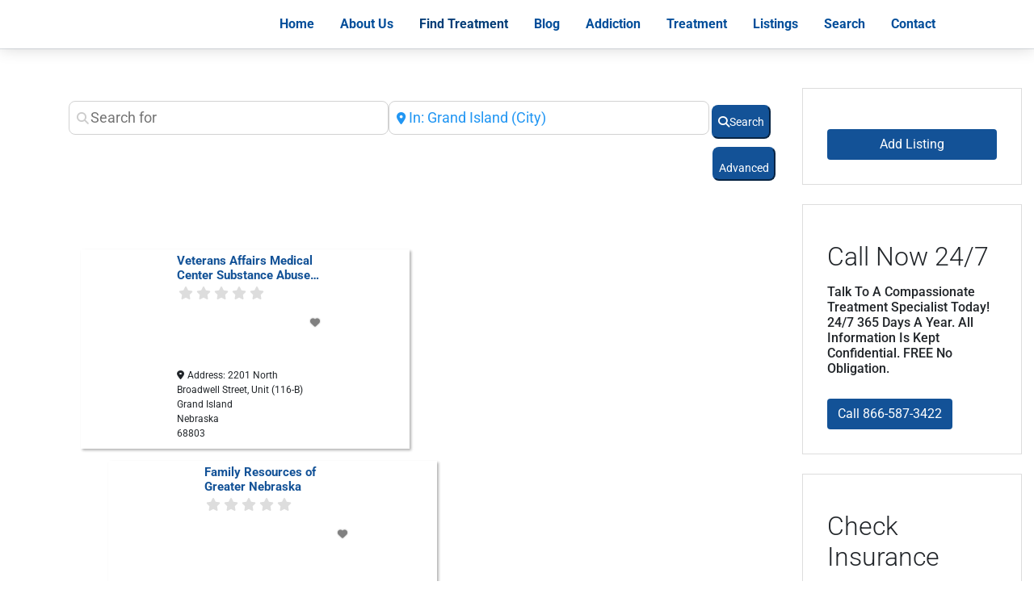

--- FILE ---
content_type: application/x-javascript; charset=UTF-8
request_url: https://rehabcompanion.com/wp-content/cache/min/1/wp-content/themes/american-drug-recovery/js/helpers.js?ver=1747937411
body_size: -475
content:
jQuery(document).ready(function($){$('.comment-reply-link').addClass('btn btn-outline-primary');$('.comment-form .form-submit .submit').addClass('standard-button btn btn-primary')})

--- FILE ---
content_type: application/x-javascript; charset=UTF-8
request_url: https://rehabcompanion.com/wp-content/themes/american-drug-recovery/js/masonry-bootstrap.min.js?ver=6.8.3
body_size: -41
content:
/**
 * bootstrap.masonry.js - Masonry Bootstrap (https://github.com/gustavoconci/bootstrap.masonry.js)
 * Copyright (c) 2017-2018, Gustavo Henrique Conci. (MIT Licensed)
 */
!function(i){function t(i){return void 0===window.matchMedia||window.matchMedia(i).matches}i.fn.masonry=function(){var a=i(this),n=0,e=a.attr("data-target"),d=a.find(e),r=[],h=function(t){var a,n=r.eq(0),d=-1,h=0;i("#wrap > div").each(function(){h+=i(this).width()});for(var c=[];++d<t.length;){for(a=-1;++a<r.length;)c=r.eq(a),c.data("childHeight",0).find(e).each(function(){c.data("childHeight",c.data("childHeight")+i(this).outerHeight(!0))}),c.data("childHeight")>=n.data("childHeight")||(n=c);n.append(t.eq(d))}},c=function(i){d=d.add(i),h(i)},o=function(){var e=a.data(),c={xl:1200,lg:992,md:768,sm:576,xs:0},o="",f=0;for(var l in e)if(!(l.indexOf("col")<0)){var u=l.replace("col","").toLowerCase();if(f=c[u],t("(min-width: "+f+"px)")){var s=e[l];o=function(i,t){return new Array(Math.ceil(i)+1).join(t)}(12/s,'<div class="col"/>');break}}f!=n&&(n=f,r=i(o),a.html(r),h(d))};return i(window).resize(o),o(),{push:c}}}(jQuery);

--- FILE ---
content_type: application/x-javascript; charset=UTF-8
request_url: https://rehabcompanion.com/wp-content/cache/min/1/wp-content/plugins/rehab-companion-custom-fields/js/core.js?ver=1747937411
body_size: -471
content:
jQuery(document).ready(function($){var child=$('.geodir-category').children('a');$('.geodir-category').html(child);$('.dropdown').hover(function(){$(this).children('.dropdown-toggle').attr('aria-expanded','true');$(this).children('.dropdown-menu').addClass('show')},function(){$(this).children('.dropdown-toggle').attr('aria-expanded','false');$(this).children('.dropdown-menu').removeClass('show')})})

--- FILE ---
content_type: application/x-javascript; charset=UTF-8
request_url: https://rehabcompanion.com/wp-content/cache/min/1/wp-content/plugins/rehab-companion-geodirectory-grid-item-styles/js/core.js?ver=1747937411
body_size: -183
content:
jQuery(document).ready(function($){var removeSelectors=`
        .geodir-category-list-view .geodir-field-address .geodir-i-address,
        .geodir-category-list-view .geodir-field-address span[itemprop="addressCountry"],
        .geodir-category-list-view .geodir-field-phone .geodir-i-phone,
        .geodir-category-list-view .geodir-field-website .geodir-i-website,
        .geodir-post-meta-container br
    `;$(removeSelectors).remove();var removeNextBrSelectors=`
        .geodir-category-list-view .geodir-field-address span[itemprop="addressLocality"],
        .geodir-category-list-view .geodir-field-address span[itemprop="addressRegion"]
    `;$(removeNextBrSelectors).next('br').remove();$('.geodir-category-list-view .geodir-field-address > span:not(:last-of-type)').after(', ');$('.geodir-category-list-view .geodir-field-website a').text('Visit Website');$('.geodir-category-list-view > li > div, .geodir-category-list-view > li > div li, .geodir-category-list-view > li > div li a').addClass('mh-grid-image');function matchHeight(){for(var i=0;i<arguments.length;i++){var a=arguments[i];$(a).height('auto');var b=[];$(a).each(function(){b.push($(this).height())});var c=Math.max.apply(Math,b);$(a).height(c)}}
matchHeight('.geodir-category-list-view .geodir-entry-title','.geodir-category-list-view .geodir-field-address','.mh-grid-image');$(window).resize(function(){matchHeight('.geodir-category-list-view .geodir-entry-title','.geodir-category-list-view .geodir-field-address','.mh-grid-image')})})

--- FILE ---
content_type: application/x-javascript; charset=UTF-8
request_url: https://rehabcompanion.com/wp-content/cache/min/1/wp-content/plugins/rehab-companion-geodirectory-details-page-styles/js/core.js?ver=1747937411
body_size: -445
content:
jQuery(document).ready(function($){var $accordion_title=$('.geodir_post_meta_title');$accordion_title.each(function(){var title_html=$(this).html();$(this).html(title_html.replace(/\:/g,''))});$('.masonry').masonry();$('.card-header').on('click',function(){$('.masonry').masonry()})})

--- FILE ---
content_type: application/x-javascript; charset=UTF-8
request_url: https://rehabcompanion.com/wp-content/cache/min/1/wp-content/plugins/rehab-companion-lead-generation-form/js/core.js?ver=1747937411
body_size: -309
content:
jQuery(document).ready(function($){var $form_button=$('#frm_form_2_container .frm_radio label');$form_button.addClass('btn btn-light');$(document).ajaxComplete(function(event){var $form_button=$('#frm_form_2_container .frm_radio label');$form_button.addClass('btn btn-light');$('.find-title').remove();$('#frm_form_2_container .frm_form_fields:not(.frm_page_num_1) .frm_fields_container').prepend('<h2 class="find-title text-white">Find Treatment</h2><button type="button" id="close_find_form" class="close" aria-label="Close"><span aria-hidden="true">&times;</span></button>')});$('body').on('click','#frm_form_2_container .frm_radio label',function(event){$(this).addClass('active');setTimeout(function(){$('.frm_button_submit').trigger('click')},300)});$('body').on('click','#close_find_form',function(e){$('.frm_page_back.frm_page_1').trigger('click')})})

--- FILE ---
content_type: application/x-javascript; charset=UTF-8
request_url: https://rehabcompanion.com/wp-content/cache/min/1/wp-content/plugins/rehab-companion-geodirectory-form-styles/js/core.js?ver=1747937411
body_size: -378
content:
jQuery(document).ready(function($){var tc_search=$('.geodir-more-filters .gd-field-type_tc').detach();var pay_search=$('.geodir-more-filters .gd-field-type_pay').detach();var extra_search='<div class="extra_search"></div>';$('.geodir-search').append(extra_search);$('.extra_search').append(tc_search);$('.extra_search').append(pay_search);var search_button=$('.geodir-search .geodir_submit_search').detach();var advanced_button=$('.geodir-show-filters').detach();var search_button_wrap='<div class="search_button_wrap"></div>';$('.extra_search').after(search_button_wrap);$('.search_button_wrap').append(advanced_button);$('.search_button_wrap').append(search_button);$('body').on('click','.snear',function(){setTimeout(function(){$('.gd-near-me i').removeClass('fa-location-arrow');$('.gd-near-me i').addClass('fa-crosshairs')},200)})})